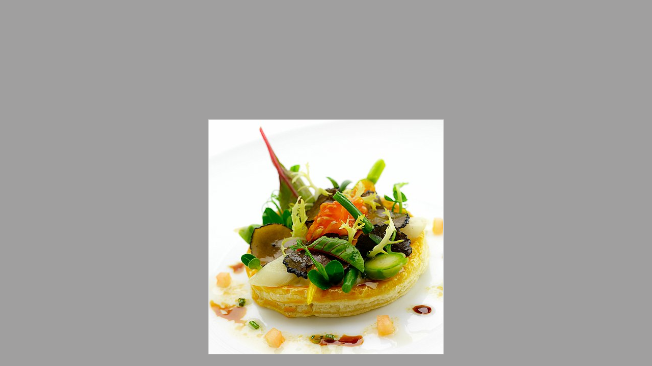

--- FILE ---
content_type: text/html
request_url: http://vitormatos.com/cozinha/slides/Os_legumes_e_a_trufa5.html
body_size: 1096
content:
<!DOCTYPE HTML PUBLIC "-//W3C//DTD HTML 4.0 Transitional//EN">
<HTML>
<HEAD>
<meta http-equiv="content-type" content="text/html; charset=ISO-8859-1" >

<meta http-equiv="Page-Enter" CONTENT="progid:DXImageTransform.Microsoft.Fade()" >
<meta HTTP-EQUIV="imagetoolbar" CONTENT="no">
<title>Os_legumes_e_a_trufa5</title>
<meta name="Keywords" CONTENT="photo album, gallery, photo gallery, foto, photo, gallery online, images, ">
<meta NAME="description" CONTENT="">
<link href="../res/styles.css" rel=stylesheet>
</HEAD>

<BODY ID="slide">
<CENTER>
<TABLE  width="100%" height="98%" border="0" cellpadding="2" cellspacing="0">
<TR>
<TD align="center" valign="bottom">
<TABLE border="0" cellpadding="0" cellspacing="0">
  <TBODY>
    <TR>
	 <TD>
		<A HREF="Os_Queijos_nacionais_o_marmelo_e_a_roma2.html">
      <img class="image" src="Os_legumes_e_a_trufa5.jpg" width="460" height="460" border=0 title="Próxima Imagem"></A>
		
		</TD>
    </TR>
  </TBODY>
</TABLE>
</TD>
</TR>
</TABLE>
<SCRIPT language="JavaScript" src="../res/protege_imagens.js"></SCRIPT>
</HTML>


--- FILE ---
content_type: text/css
request_url: http://vitormatos.com/cozinha/res/styles.css
body_size: 4434
content:
/*  */
/*  */
/*  */
/*  */

BODY {
	font-style: normal;
	font-weight: normal;
	font-size: 12pt;
	font-family: "Arial", "Helvetica", "sans-serif";
	text-align: justify;
	color: #000000;
	background-color: #a09f9f;
	margin: 6px 6px 6px 6px;
	overflow: auto;
	scrollbar-face-color: #d0d0d0;
	scrollbar-highlight-color: #a09f9f;
	scrollbar-3dlight-color: #a09f9f;
	scrollbar-darkshadow-color: #a09f9f;
	scrollbar-shadow-color: #a09f9f;
	scrollbar-arrow-color: #6a6a6a;
	scrollbar-track-color: #a09f9f;
}
H1 {color: #FFFFFF;}
H2 {color: #FFFFFF;}
H3 {color: #FFFFFF;}
H4 {color : #FFFFFF;}
H5 {color : #000000;}
H6 {color : #000000;}

td {
	font-size: 10pt;
}
.close {
  background-image: url(invisible/remove.gif);
  background-position: top right;
  background-repeat: no-repeat;
  background-attachment: fixed;
}
.folder_bg {
  background: transparent url(backfolder.gif) no-repeat center;
  Filter:alpha(opacity=90); opacity:0.9;
  width: 150px;
  height: 150px;
  margin-top: 0px;
  text-align: center;
}
.folder {
  background: transparent;
	margin: 7px;
}
.thumb_bg{
  background: transparent url(backthumb.gif) no-repeat center;
  Filter:alpha(opacity=90); opacity:0.9;
  width: 150px;
  height: 150px;
  text-align: center;
}
.thumb{
	border-width: 1px;
	border-color: #dddddd;
	border-style: double;
}
.image {
	border-width: 1px;
	border-color: #dddddd;
	border-style: solid;
	display: block;
}
.closeup {
	border-width: 1px;
	border-color: #dddddd;
	border-style: double;
	display: block;
}
.head{
  font-weight: bold;
  font-size: 11pt;
  text-align: center;
}
.footer{
  font-weight: lighter;
  font-size: 9pt;
  text-align: center;
}
.top {
  color: #333333;
}
.bottom {
  color: #333333;
}
.thumbbar {
  border: 0px;
  border-color: #999999;
  border-style: outset;
  vertical-align: middle;
}

TR.nav {
  background: transparent;
}
.bl {
  background-image: url(invisible/bl.gif);
}
.br {
  background-image: url(invisible/br.gif);
}
.nav {
  background-image: url(invisible/30.gif);
}
.number {
  text-align: center;
}
.date {
  text-align: center;
}
.name {
  text-align: center;
	color: #02F312;
}
.comment {
	font-size: 10pt;
	text-align: left;
}
.menu {
  border-width: 2px;
  border-style: inset;
  border-color: #666666;
  background: transparent;
}

#index .image {
	margin-left: 1;
	margin-right: 1;
	margin-bottom: 0;
}
#imageinfo {
  visibility: hidden;
  color: #CCCCCC;
  text-align: center;
  font-size: 10px;
  border: 1px;
  border-color: #333333;
  border-style: solid;
}
A:LINK {
	font-weight: normal;
	text-decoration: none;
	color: #e8e8e8;
}
A:VISITED {
	font-weight: normal;
	text-decoration: none;
	color: #e1e1e1;
}
A:Hover {
	font-weight: normal;
	text-decoration: none;
	color: white;
}
A:Active {
	text-decoration: none;
	color: white;
}
a:hover .thumbbar {
  border: 0px;
  border-color: #55AAFF;
  border-style: solid;
}
a:active .thumbbar {
  border: 0px;
  border-color: #99FFCC;
  border-style: solid;
}

a:hover .thumb {
  border: 1px;
  border-color: #ffffff;
  border-style: double;
}
a:active .thumb {
  border: 1px;
  border-color: #ffffff;
  border-style: double;
}

/* shopcart */
.select { font-size: 10pt;
	background-color: #EEEEEE;
	color: #000000;
	text-align: center;
	font-size: 12px;
}
.input { font-size: 10pt;
  background-color: #EEEEEE;
  color: #000000;
  text-align: center;
}
.price {
  background-color: #FFFFFF;
  color: #333333;
  text-align: right;
  border: 0px;
  border-style: solid;
  border-color: #FFFFFF;
}
.checkout {
  font-size: 12px;
  color: #1C1C1C;
  text-align: left;
}
.checkoutinput {
  font-size: 12px;
  color: #1C1C1C;
  text-align: left;
}
.nopcart {
	background: #AAAAAA;
	font-size: 12px;
	color: #000000;
	border: 1px solid Gray;
}
.nopheader {
	background: #555555;
	font-size: 14px;
	color: #ffffff;
	text-align: center;
	border: 1px solid Gray;
	padding-left: 6px;
	padding-right: 6px;
}
.nopentry {
	background: #CCCCCC;
	border: 1px solid #AEAEAE;
	font-size: 12px;
	text-align: center;
	color: #222222;
	padding-left: 6px;
	padding-right: 6px;
}
.noptotal {
	background: #dadada;
	font-size: 12px;
	text-align: left;
	color: #000000;
	border: 1px solid #1C1C1C;
	padding-left: 17px;
}
